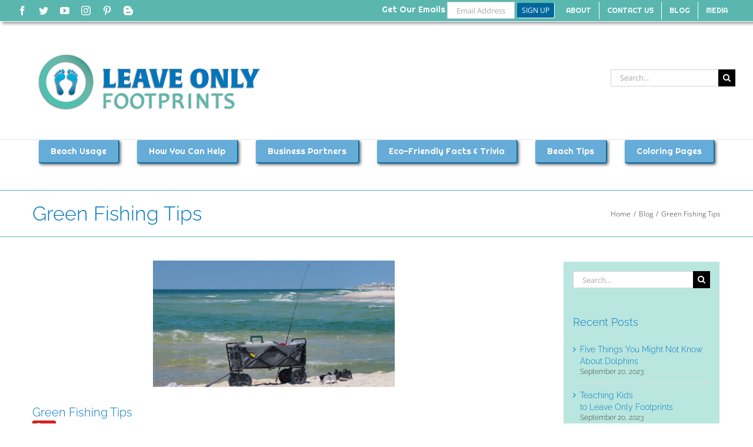

--- FILE ---
content_type: application/javascript
request_url: https://cleanisland.org/wp-content/plugins/pinterest-pin-it-button-pro/js/public-pro.js
body_size: 4759
content:
// Public JS for Pro-only features

/* global jQuery, pibJsVars */

(function($) {
	'use strict';

	$(function() {
		
		transformDom();
		
		// Main DOM transformation function.
		function transformDom() {

			// First check if using hover feature at all.
			if( pibJsVars.useHoverButton !== 0 ) {
				// Then check if using old hover button option.
				if (pibJsVars.useOldHover == 1) {
					enableImageHoverButtonsWithOverlay();
				} else {
					enableImageHoverButtons();
				}
			}

			if ( pibJsVars.pageCustomBtnClass !== null ) {
				enablePageLevelCustomButtons();
			}

			// Check if sharebar is enabled from main settings or from shortcode
			// We need to check the typeof for scVars because if there are no shortcodes on the page scVars
			// will not exist and will throw an error
			if( (typeof scVars != 'undefined' && scVars.scEnableSharebar != 0) || pibJsVars.sharebarEnabled != 0) {
				enableSharebar();
			}
		}

		/*
		 * Image Hover Buttons
		 *
		 * @since 3.0.0
		 *
		 */
		function enableImageHoverButtons() {

			$(window).load(function() {
				addImageHoverButtons();

				// Check for existence of the jQuery.sonar library, which means
				// "Lazy Load" or "BJ Lazy Load" plugin is probably enabled.
				if (jQuery().sonar) {
					// Executes on image load after a lazy load of each image.
					$('img').load(function() {
						removeAndAddImageHoverButtons(null);
					});
				}
			});

			// Executes on window resize.
			$(window).resize(function() {
				removeAndAddImageHoverButtons(null);
			});
		}

		/*
		 * Function to add all hover buttons. Run after window load and resize.
		 * Only called after enableImageHoverButtons().
		 *
		 * @since 3.0.0
		 *
		 */
		function addImageHoverButtons( singleImage ) {

			var imagesToHover;

			if( singleImage == null ) {
				// Look for all images with custom class added through server-side.
				imagesToHover = $(".pib-hover-img");
			} else {
				imagesToHover = singleImage;
			}

			// Set variable to check for post meta overrides
			var usePostMeta = ( pibJsVars.pmOverride != 0 ? true : false );

			// Our string should come like this: class1,class2,class3
			// but we need to trim out any spaces first just in case
			var hoverIgnoreClasses = pibJsVars.hoverIgnoreClasses.replace(' ', '');

			// Make sure ignore classes isn't empty before running actions on it
			if(hoverIgnoreClasses != '') {
				// We need to convert it to a class list to use for jQuery so we use this line to do that
				// after conversion it will look like this: .class1, .class2, .class3
				hoverIgnoreClasses = '.' + hoverIgnoreClasses.replace(/,/g, ', .');
			}

			var minImgWidth = pibJsVars.hoverMinImgWidth;
			var minImgHeight = pibJsVars.hoverMinImgHeight;

			imagesToHover.each( function() {
				var hoverImg = $(this);

				// Check for nearby ignore classes and if found the return so we don't add to this one
				if( $(this).closest(hoverIgnoreClasses).length > 0 ) {
					return true;
				}

				// Use non-jQuery clientWidth/clientHeight.
				// Possibly use jQuery height/width functions?
				var imgHeight = $(this).get(0).clientHeight;
				var imgWidth = $(this).get(0).clientWidth;

				// Don't add to images less than specified height and width.
				if ( (imgHeight < minImgHeight) || (imgWidth < minImgWidth) ) {
					return true;
				}

				// Get URL from data-pin-url attribute. Fallback to current window location.
				var urlToPinRaw = hoverImg.data('pin-url') || window.location.href;
				var urlToPin = encodeURIComponent(urlToPinRaw);
				
				// Image/media URL comes from src attribute.
				var urlOfImage = encodeURIComponent( hoverImg.data('pin-media') || hoverImg.prop("src") || '' );
				
				// Set description to blank if no alt attribute.
				var descOfPin = "";
				if(usePostMeta) {
					descOfPin = pibJsVars.pmDescription;
				} else {
					if (hoverImg.prop("alt")) {
						descOfPin = encodeURIComponent(hoverImg.prop("alt"));
					}
				}

				// Change url of image to data-lazyload-src attribute if using Pro Photo 4 theme and lazy load feature.
				if (hoverImg.data("lazyload-src")) {
					urlOfImage = encodeURIComponent(hoverImg.data("lazyload-src"));
				}

				// Finalize Pin it (pop up) URL (protocol-less like official widget builder).
				var pinItUrl = "//www.pinterest.com/pin/create/button/" + "?url=" + urlToPin + "&media=" + urlOfImage + "&description=" + descOfPin;

				// Use jQuery offset() for reading/writing hover button coordinates relative to document.
				var hoverBtnOffset = hoverImg.offset();

				// Corner margins hardcoded for now.
				var hoverBtnMargin = 10;

				// Change hover button offset depending on corner placement.
				// Top left placement is the default.
				switch (pibJsVars.hoverBtnPlacement) {
					case 'bottom-left':
						hoverBtnOffset.top = hoverBtnOffset.top + imgHeight - hoverBtnMargin - pibJsVars.hoverBtnHeight;
						hoverBtnOffset.left += hoverBtnMargin;
						break;
					case 'bottom-right':
						hoverBtnOffset.top = hoverBtnOffset.top + imgHeight - hoverBtnMargin - pibJsVars.hoverBtnHeight;
						hoverBtnOffset.left = hoverBtnOffset.left + imgWidth - hoverBtnMargin - pibJsVars.hoverBtnWidth;
						break;
					case 'top-right':
						hoverBtnOffset.top += hoverBtnMargin;
						hoverBtnOffset.left = hoverBtnOffset.left + imgWidth - hoverBtnMargin - pibJsVars.hoverBtnWidth;
						break;
					case 'top-left':
					default:
						hoverBtnOffset.top += hoverBtnMargin;
						hoverBtnOffset.left += hoverBtnMargin;
						break;
				}

				// Create hover pin it link button element.
				// Modify class based on hover button placement css class from PHP.
				var hoverPinItBtn = $("<a/>", {
					"class": "pib-hover-btn-link",
					"href": pinItUrl
				});

				// Add hover button after image.
				// Need to do this before calling offset().
				hoverImg.after(hoverPinItBtn);

				// Set the final hover button offset placement top/left values.
				hoverPinItBtn.offset({
					left: hoverBtnOffset.left,
					top: hoverBtnOffset.top
				});

				// Initially hide hover button.
				hoverPinItBtn.hide();

				// Check for "always show hover" selected.
				// We need compare using == here and not ===
				if( pibJsVars.alwaysShowHover == 1 ) {
					hoverPinItBtn.show();
				} else {

					// Prevent hover effects on hover button itself.
					hoverPinItBtn
						.mouseenter(function() {
							clearTimeout(hoverPinItBtn.data('timeout-id'));
						})
						.mouseleave(function() {
							var timeoutId = setTimeout(function() {
								hoverPinItBtn.fadeOut(200);
							}, 100 );

							// Save timeout function ID to variable.
							hoverPinItBtn.data('timeout-id', timeoutId);
						});


					if( singleImage == null ) {
						// Fade link/button in and out on image hover.
						// mouseenter/mouseleave same as hover(function, function).
						hoverImg
							.mouseenter(function() {
								hoverPinItBtn.fadeIn(200);
								clearTimeout(hoverPinItBtn.data('timeout-id'));
							})
							.mouseleave(function() {
								var timeoutId = setTimeout(function() {
									hoverPinItBtn.fadeOut(200);
								}, 100 );

								// Save timeout function ID to variable.
								hoverPinItBtn.data('timeout-id', timeoutId);
							});
					}
				}

				// Hook up click event for this hover button.
				hoverPinItBtn.on("click", function(event) {
					event.preventDefault();

					var modal = window.open($(this).prop("href"), "pibModal", "width=760,height=370");
					if (window.focus) {
						modal.focus();
					}
					event.stopPropagation();
				});
			});
		}

		/*
		 * Remove then add hover buttons.
		 * Intended for window resize and image lazy loading events.
		 *
		 * @since 3.0.0
		 *
		 */
		function removeAndAddImageHoverButtons( singleImage ) {
			// Remove existing buttons first.
			$('.pib-hover-btn-link').remove();
			// Now add hover buttons again.
			addImageHoverButtons(singleImage);
		}

		/*
		 * Image Hover Buttons with Overlay ("old" option)
		 *
		 * @since 3.0.0
		 *
		 */
		function enableImageHoverButtonsWithOverlay() {

			// Look for all images with custom class added through server-side.
			var imagesToHover = $(".pib-hover-img");

			var minImgWidth		= pibJsVars.hoverMinImgWidth;
			var minImgHeight	= pibJsVars.hoverMinImgHeight;

			// Executes when complete page is fully loaded, including all frames, objects and images.
			$(window).load( function() {

				imagesToHover.each(function() {
					var hoverImg = $(this);
					var imgHeight = $(this).height();
					var imgWidth = $(this).width();

					// Don't add to images less than specified height and width.
					if ( ( imgHeight < minImgHeight ) || ( imgWidth < minImgWidth ) ) {
						return true;
					}

					// Create hover container element (will contain image to hover and hover mask).
					var hoverContainer = $("<div/>")
						.addClass("pib-hover-container");

					// Create hover mask/overlay element (will contain hover link button).
					var hoverMask = $("<div/>")
						.addClass("pib-hover-mask")
						.css({
							// Use native JS "this" (not $(this)) to get proper height & width.
							// All media uploaded WP images have height and width set, so imagesLoaded script shouldn't be needed.
							height          : imgHeight + "px",
							width           : imgWidth + "px",
							"margin-top"    : hoverImg.css("margin-top"),
							"margin-right"  : hoverImg.css("margin-right"),
							"margin-bottom" : hoverImg.css("margin-bottom"),
							"margin-left"   : hoverImg.css("margin-left")
						});

					// Get URL from data-pin-url attribute. Fallback to current window location.
					var urlToPinRaw = hoverImg.data('pin-url') || window.location.href;
					var urlToPin = encodeURIComponent(urlToPinRaw);

					// Image/media URL comes from src attribute.
					var urlOfImage = encodeURIComponent(hoverImg.prop("src"));

					// Set description to blank if no alt attribute.
					var descOfPin = "";
					if (hoverImg.prop("alt")) {
						descOfPin = encodeURIComponent(hoverImg.prop("alt"));
					}

					// Change url of image to data-lazyload-src attribute if using Pro Photo 4 theme and lazy load feature.
					if (hoverImg.data("lazyload-src")) {
						urlOfImage = encodeURIComponent(hoverImg.data("lazyload-src"));
					}

					// Finalize Pin it (pop up) URL (protocol-less like official widget builder).
					var pinItUrl = "//www.pinterest.com/pin/create/button/" + "?url=" + urlToPin + "&media=" + urlOfImage + "&description=" + descOfPin;

					// Create hover pin it link button element.
					// Modify class based on hover button placement css class from PHP.
					var hoverPinItBtn = $("<a/>", {
						"class": "pib-hover-btn-link pib-hover-" + pibJsVars.hoverBtnPlacement,
						"href": pinItUrl
					});

					// Get WP alignment class name from original image and add same to hover mask & hover container divs.
					var wpAlignClassNames = ["alignleft", "alignright", "aligncenter"];

					$.each(wpAlignClassNames, function(i, val) {

						// Check if image has built-in WP align left/right/center CSS class. Ignore "alignnone".
						if (hoverImg.hasClass(val)) {
							hoverContainer.addClass("pib-hover-container-" + val);
							hoverMask.addClass("pib-hover-mask-" + val);

							// Additional styles to help centered image mask and container.
							if (val === "aligncenter") {
								hoverContainer.css("clear", "both");
								hoverMask.css({
									"display":      "none",
									"margin-left":  "auto",
									"margin-right": "auto",
									"right":        0
								});
							}
						}
					});

					// Append/insert elements at appropriate DOM locations.
					hoverImg.wrap(hoverContainer);
					hoverMask.append(hoverPinItBtn);
					hoverMask.insertBefore(hoverImg);

					// Fade link/button in and out on image hover.
					// When hovering over outside container, display mask div.
					// mouseenter/mouseleave same as hover(function, function).

					if( pibJsVars.alwaysShowHover != 0 ) {
						$('.pib-hover-mask').show();
					} else {
						$(".pib-hover-container")
							.mouseenter(function() {
								$(this).children(".pib-hover-mask").fadeIn(200);
							})
							.mouseleave(function() {
								$(this).children(".pib-hover-mask").fadeOut(200);
							});
					}

					// Hook up click event for all hover buttons.
					hoverPinItBtn.on("click", function(event) {
						event.preventDefault();

						var modal = window.open($(this).prop("href"), "pibModal", "width=760,height=370");
						if (window.focus) {
							modal.focus();
						}
						event.stopPropagation();
					});
				});
			});
		}

		/*
		 * Page-Level Custom Buttons
		 * Add a specific class to the pin it button for overriding the Pinterest CSS.
		 *
		 * @since 3.0.0
		 *
		 */
		function enablePageLevelCustomButtons() {

			$("a[class*='pin_it_button']").each(function() {

				if($(this).parent().hasClass('pin-it-btn-wrapper')) {

					/*
					* Because we're using CSS !important declarations, we need to use
					* $.attr('style'), not $.prop('style') or $.css().
					* See http://stackoverflow.com/questions/5874652/prop-vs-attr
					*/

				   $(this).attr('style',
					   'background-image: url(' + pibJsVars.pageCustomBtnClass + ') !important; ' +
						   'width: ' +  pibJsVars.pageCustomBtnWidth + 'px !important; ' +
						   'height: ' + pibJsVars.pageCustomBtnHeight + 'px !important; ' +
						   'background-position: 0 0 !important; background-size: auto !important;'
				   );

				   var countLeft = parseInt( pibJsVars.pageCustomBtnWidth, null );
				   var countHeight = parseInt (pibJsVars.pageCustomBtnHeight, null );

				   if ( $(this).data('pin-config') === 'beside' ) {
					   // Vertical count bubble needs to overrid left attribute, but leave aligned to top.
					   // And add 1 pixel for spacing.
					   $(this).children('span').attr('style', 'left: ' + (countLeft + 1) + 'px !important');
				   } else {
					   // Horizontal count bubble adjustments.
					   var spanWidth = $(this).children('span:first').width();

					   // Override left attribute to center bubble above button.
					   // Override bottom attribute to center bubble above button by adding 7 pixels.
					   $(this).children('span').attr('style',
						   'left: ' + ( (countLeft / 2) - (spanWidth / 2) ) + 'px !important; ' +
							   'bottom: ' + (countHeight + 1) + 'px !important;'
					   );
				   }
				}
			});
		}

		/*
		 * Add Sharebar buttons only as needed.
		 *
		 * @since 3.1.3
		 *
		 */
		function enableSharebar() {

			(function(doc, script) {
				var js,
					fjs = doc.getElementsByTagName(script)[0],
					add = function(url, id) {
						if (doc.getElementById(id)) {return;}
						js = doc.createElement(script);
						js.src = url;
						id && (js.id = id);
						fjs.parentNode.insertBefore(js, fjs);
					};

				// Add checks to make sure the options are enabled so we only load the scripts we need

				// Google+ button
				if (
					( $.inArray('Google +1', pibJsVars.enabledSharebarButtons) != -1 ) ||
					( $.inArray('Google Share', pibJsVars.enabledSharebarButtons) != -1 )
				) {
					add('https://apis.google.com/js/platform.js');
				}

				// Facebook SDK
				// https://developers.facebook.com/docs/plugins/like-button/
				// https://developers.facebook.com/docs/plugins/share-button
				// https://developers.facebook.com/docs/sharing/reference/share-dialog
				if (
					( $.inArray('Facebook Like', pibJsVars.enabledSharebarButtons ) != -1 ) ||
					( $.inArray('Facebook Share', pibJsVars.enabledSharebarButtons ) != -1 )
				) {
					// Prepend "fb-root" div only once to top of body content.
					$( '<div id="fb-root"></div>' ).prependTo( $( 'body' ) );

					(function(d, s, id) {
						var js, fjs = d.getElementsByTagName(s)[0];
						if (d.getElementById(id)) return;
						js = d.createElement(s); js.id = id;
						js.src = "//connect.facebook.net/en_US/sdk.js#xfbml=1&version=v2.0" + ( pibJsVars.appId != '' ? '&appId=' + pibJsVars.appId : '' );
						fjs.parentNode.insertBefore(js, fjs);
					}(document, 'script', 'facebook-jssdk'));
				}

				// Twitter SDK
				if ( $.inArray('Twitter', pibJsVars.enabledSharebarButtons) != -1 ) {
					add('//platform.twitter.com/widgets.js', 'twitter-wjs');
				}

				// Linked In
				if ( $.inArray('Linked In', pibJsVars.enabledSharebarButtons) != -1 ) {
					add('//platform.linkedin.com/in.js');
				}

			}(document, 'script'));
		}
	});
}(jQuery));

/*
 * JS pin count formatting function from pinit.js.
 * 
 * @since 3.0.0
 * 
 */
function prettyPinCount(n) {
	'use strict';

	if (n > 999) {
		if (n < 1000000) {
			n = parseInt(n / 1000, 10) + 'K+';
		} else {
			if (n < 1000000000) {
				n = parseInt(n / 1000000, 10) + 'M+';
			} else {
				n = '++';
			}
		}
	}
	return n;
}



--- FILE ---
content_type: text/plain
request_url: https://www.google-analytics.com/j/collect?v=1&_v=j102&a=1507603070&t=pageview&_s=1&dl=https%3A%2F%2Fcleanisland.org%2Fgreen-fishing-tips%2F&ul=en-us%40posix&dt=Green%20Fishing%20Tips%20-%20Leave%20Only%20Footprints&sr=1280x720&vp=1280x720&_u=IEBAAEABAAAAACAAI~&jid=92873375&gjid=441896588&cid=2111430785.1768668797&tid=UA-71853372-1&_gid=457023800.1768668797&_r=1&_slc=1&z=643191225
body_size: -450
content:
2,cG-CJBLWMHD79